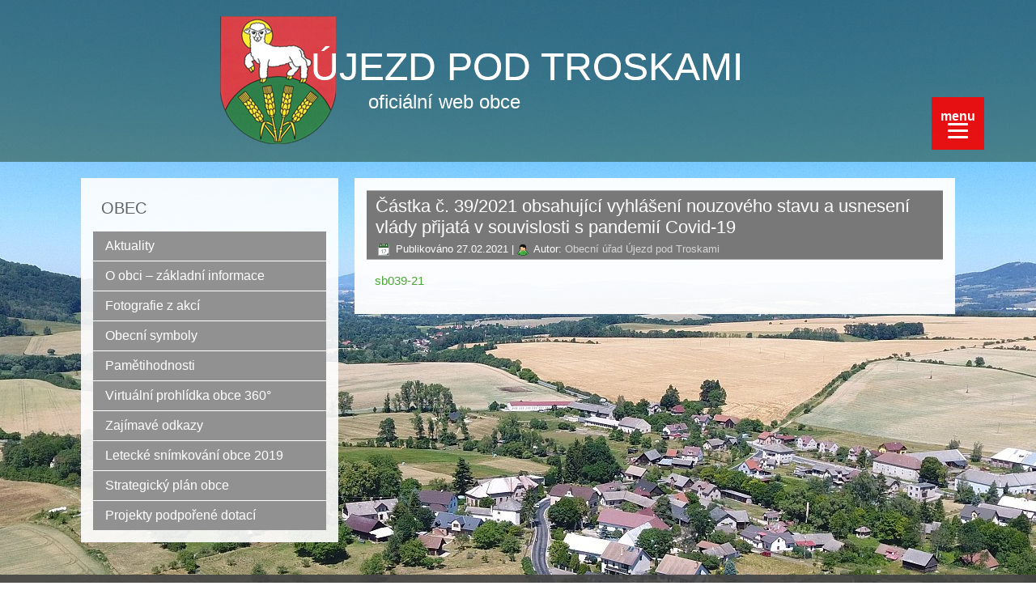

--- FILE ---
content_type: text/html; charset=UTF-8
request_url: https://ujezdpodtroskami.cz/2021/02/castka-c-39-2021-obsahujici-vyhlaseni-nouzoveho-stavu-a-usneseni-vlady-prijata-v-souvislosti-s-pandemii-covid-19/
body_size: 11003
content:
<!DOCTYPE html>
<html lang="cs-CZ">
<head>
<meta charset="UTF-8" />
<!-- Created by Artisteer v4.3.0.60745 -->
<meta name="viewport" content="initial-scale = 1.0, maximum-scale = 1.0, user-scalable = no, width = device-width" />
<!--[if lt IE 9]><script src="/html5.js"></script><![endif]-->

<link rel="stylesheet" href="https://ujezdpodtroskami.cz/wp-content/themes/np_ujezdpodtroskami52/style.css" media="screen" />
<link rel="pingback" href="https://ujezdpodtroskami.cz/xmlrpc.php" />
<title>Částka č.&nbsp;39/2021 obsahující vyhlášení nouzového stavu a&nbsp;usnesení vlády přijatá v&nbsp;souvislosti s&nbsp;pandemií Covid-19 &#8211; ÚJEZD POD TROSKAMI</title>
<link rel='dns-prefetch' href='//netdna.bootstrapcdn.com' />
<link rel='dns-prefetch' href='//use.fontawesome.com' />
<link rel='dns-prefetch' href='//s.w.org' />
<link rel="alternate" type="application/rss+xml" title="ÚJEZD POD TROSKAMI &raquo; RSS zdroj" href="https://ujezdpodtroskami.cz/feed/" />
<link rel="alternate" type="application/rss+xml" title="ÚJEZD POD TROSKAMI &raquo; RSS komentářů" href="https://ujezdpodtroskami.cz/comments/feed/" />
		<script type="text/javascript">
			window._wpemojiSettings = {"baseUrl":"https:\/\/s.w.org\/images\/core\/emoji\/12.0.0-1\/72x72\/","ext":".png","svgUrl":"https:\/\/s.w.org\/images\/core\/emoji\/12.0.0-1\/svg\/","svgExt":".svg","source":{"concatemoji":"https:\/\/ujezdpodtroskami.cz\/wp-includes\/js\/wp-emoji-release.min.js?ver=5.2.21"}};
			!function(e,a,t){var n,r,o,i=a.createElement("canvas"),p=i.getContext&&i.getContext("2d");function s(e,t){var a=String.fromCharCode;p.clearRect(0,0,i.width,i.height),p.fillText(a.apply(this,e),0,0);e=i.toDataURL();return p.clearRect(0,0,i.width,i.height),p.fillText(a.apply(this,t),0,0),e===i.toDataURL()}function c(e){var t=a.createElement("script");t.src=e,t.defer=t.type="text/javascript",a.getElementsByTagName("head")[0].appendChild(t)}for(o=Array("flag","emoji"),t.supports={everything:!0,everythingExceptFlag:!0},r=0;r<o.length;r++)t.supports[o[r]]=function(e){if(!p||!p.fillText)return!1;switch(p.textBaseline="top",p.font="600 32px Arial",e){case"flag":return s([55356,56826,55356,56819],[55356,56826,8203,55356,56819])?!1:!s([55356,57332,56128,56423,56128,56418,56128,56421,56128,56430,56128,56423,56128,56447],[55356,57332,8203,56128,56423,8203,56128,56418,8203,56128,56421,8203,56128,56430,8203,56128,56423,8203,56128,56447]);case"emoji":return!s([55357,56424,55356,57342,8205,55358,56605,8205,55357,56424,55356,57340],[55357,56424,55356,57342,8203,55358,56605,8203,55357,56424,55356,57340])}return!1}(o[r]),t.supports.everything=t.supports.everything&&t.supports[o[r]],"flag"!==o[r]&&(t.supports.everythingExceptFlag=t.supports.everythingExceptFlag&&t.supports[o[r]]);t.supports.everythingExceptFlag=t.supports.everythingExceptFlag&&!t.supports.flag,t.DOMReady=!1,t.readyCallback=function(){t.DOMReady=!0},t.supports.everything||(n=function(){t.readyCallback()},a.addEventListener?(a.addEventListener("DOMContentLoaded",n,!1),e.addEventListener("load",n,!1)):(e.attachEvent("onload",n),a.attachEvent("onreadystatechange",function(){"complete"===a.readyState&&t.readyCallback()})),(n=t.source||{}).concatemoji?c(n.concatemoji):n.wpemoji&&n.twemoji&&(c(n.twemoji),c(n.wpemoji)))}(window,document,window._wpemojiSettings);
		</script>
		<style type="text/css">
img.wp-smiley,
img.emoji {
	display: inline !important;
	border: none !important;
	box-shadow: none !important;
	height: 1em !important;
	width: 1em !important;
	margin: 0 .07em !important;
	vertical-align: -0.1em !important;
	background: none !important;
	padding: 0 !important;
}
</style>
	<link rel='stylesheet' id='wp-block-library-css'  href='https://ujezdpodtroskami.cz/wp-includes/css/dist/block-library/style.min.css?ver=5.2.21' type='text/css' media='all' />
<link rel='stylesheet' id='cpsh-shortcodes-css'  href='https://ujezdpodtroskami.cz/wp-content/plugins/column-shortcodes//assets/css/shortcodes.css?ver=1.0' type='text/css' media='all' />
<link rel='stylesheet' id='contact-form-7-css'  href='https://ujezdpodtroskami.cz/wp-content/plugins/contact-form-7/includes/css/styles.css?ver=5.1.4' type='text/css' media='all' />
<link rel='stylesheet' id='responsive-lightbox-prettyphoto-css'  href='https://ujezdpodtroskami.cz/wp-content/plugins/responsive-lightbox/assets/prettyphoto/css/prettyPhoto.min.css?ver=2.1.0' type='text/css' media='all' />
<link rel='stylesheet' id='font-awesome-css'  href='//netdna.bootstrapcdn.com/font-awesome/4.1.0/css/font-awesome.css' type='text/css' media='screen' />
<link rel='stylesheet' id='responsive-menu-pro-font-awesome-css'  href='https://use.fontawesome.com/releases/v5.2.0/css/all.css' type='text/css' media='all' />
<!--[if lte IE 7]>
<link rel='stylesheet' id='style.ie7.css-css'  href='https://ujezdpodtroskami.cz/wp-content/themes/np_ujezdpodtroskami52/style.ie7.css?ver=5.2.21' type='text/css' media='screen' />
<![endif]-->
<link rel='stylesheet' id='style.responsive.css-css'  href='https://ujezdpodtroskami.cz/wp-content/themes/np_ujezdpodtroskami52/style.responsive.css?ver=5.2.21' type='text/css' media='all' />
<link rel='stylesheet' id='background-manager-pub-css'  href='https://ujezdpodtroskami.cz/wp-content/plugins/background-manager/resources/css/pub.css?ver=1.2.5.2' type='text/css' media='all' />
<script type="text/javascript">/* <![CDATA[ */window.background_manager_ajax={"url":"https:\/\/ujezdpodtroskami.cz\/wp-admin\/admin-ajax.php","action":"background-manager"};/* ]]> */</script>
<script type='text/javascript' src='https://ujezdpodtroskami.cz/wp-content/themes/np_ujezdpodtroskami52/jquery.js?ver=5.2.21'></script>
<script type='text/javascript' src='https://ujezdpodtroskami.cz/wp-content/plugins/responsive-lightbox/assets/prettyphoto/js/jquery.prettyPhoto.min.js?ver=2.1.0'></script>
<script type='text/javascript' src='https://ujezdpodtroskami.cz/wp-content/plugins/responsive-lightbox/assets/infinitescroll/infinite-scroll.pkgd.min.js?ver=5.2.21'></script>
<script type='text/javascript'>
/* <![CDATA[ */
var rlArgs = {"script":"prettyphoto","selector":"lightbox","customEvents":"","activeGalleries":"1","animationSpeed":"normal","slideshow":"0","slideshowDelay":"5000","slideshowAutoplay":"0","opacity":"0.75","showTitle":"1","allowResize":"1","allowExpand":"1","width":"1080","height":"720","separator":"\/","theme":"pp_default","horizontalPadding":"20","hideFlash":"0","wmode":"opaque","videoAutoplay":"0","modal":"0","deeplinking":"0","overlayGallery":"0","keyboardShortcuts":"1","social":"0","woocommerce_gallery":"0","ajaxurl":"https:\/\/ujezdpodtroskami.cz\/wp-admin\/admin-ajax.php","nonce":"d4fe05c0f8"};
/* ]]> */
</script>
<script type='text/javascript' src='https://ujezdpodtroskami.cz/wp-content/plugins/responsive-lightbox/js/front.js?ver=2.1.0'></script>
<script type='text/javascript' src='https://ujezdpodtroskami.cz/wp-content/plugins/responsive-menu-pro/public/js/noscroll.js'></script>
<script type='text/javascript' src='https://ujezdpodtroskami.cz/wp-content/themes/np_ujezdpodtroskami52/jquery-migrate-1.1.1.js?ver=5.2.21'></script>
<script type='text/javascript' src='https://ujezdpodtroskami.cz/wp-content/themes/np_ujezdpodtroskami52/script.js?ver=5.2.21'></script>
<script type='text/javascript' src='https://ujezdpodtroskami.cz/wp-content/themes/np_ujezdpodtroskami52/script.responsive.js?ver=5.2.21'></script>
<script type='text/javascript'>
/* <![CDATA[ */
var myatu_bgm = {"current_background":{"id":9216,"url":"https:\/\/ujezdpodtroskami.cz\/wp-content\/uploads\/2019\/07\/p01.jpg","alt":"","desc":"","caption":"DCIM100MEDIADJI_0074.JPG","link":"","thumb":"https:\/\/ujezdpodtroskami.cz\/wp-content\/uploads\/2019\/07\/p01-150x150.jpg","bg_link":"","transition":"crossfade","transition_speed":0},"change_freq":"0","active_gallery":"9215","is_fullsize":"false","is_preview":"false","initial_ease_in":"true","info_tab_thumb":"true","bg_click_new_window":"false","bg_track_clicks":"false","bg_track_clicks_category":"Background Manager","display_on_mobile":"true"};
/* ]]> */
</script>
<script type='text/javascript' src='https://ujezdpodtroskami.cz/wp-content/plugins/background-manager/resources/js/functions.js?ver=1.2.5.2'></script>
<script type='text/javascript' src='https://ujezdpodtroskami.cz/wp-content/plugins/background-manager/resources/js/flux.js?ver=1.2.5.2'></script>
<script type='text/javascript' src='https://ujezdpodtroskami.cz/wp-content/plugins/background-manager/resources/js/pub.js?ver=1.2.5.2'></script>
<link rel='https://api.w.org/' href='https://ujezdpodtroskami.cz/wp-json/' />
<link rel="EditURI" type="application/rsd+xml" title="RSD" href="https://ujezdpodtroskami.cz/xmlrpc.php?rsd" />
<link rel="wlwmanifest" type="application/wlwmanifest+xml" href="https://ujezdpodtroskami.cz/wp-includes/wlwmanifest.xml" /> 
<link rel='prev' title='Nosné kuřice 13.3.2021' href='https://ujezdpodtroskami.cz/2021/02/nosne-kurice-13-3-2021/' />
<link rel='next' title='Čestné prohlášení &#8211; vzor' href='https://ujezdpodtroskami.cz/2021/02/cestne-prohlaseni-vzor/' />
<link rel="canonical" href="https://ujezdpodtroskami.cz/2021/02/castka-c-39-2021-obsahujici-vyhlaseni-nouzoveho-stavu-a-usneseni-vlady-prijata-v-souvislosti-s-pandemii-covid-19/" />
<link rel='shortlink' href='https://ujezdpodtroskami.cz/?p=11148' />
<link rel="alternate" type="application/json+oembed" href="https://ujezdpodtroskami.cz/wp-json/oembed/1.0/embed?url=https%3A%2F%2Fujezdpodtroskami.cz%2F2021%2F02%2Fcastka-c-39-2021-obsahujici-vyhlaseni-nouzoveho-stavu-a-usneseni-vlady-prijata-v-souvislosti-s-pandemii-covid-19%2F" />
<link rel="alternate" type="text/xml+oembed" href="https://ujezdpodtroskami.cz/wp-json/oembed/1.0/embed?url=https%3A%2F%2Fujezdpodtroskami.cz%2F2021%2F02%2Fcastka-c-39-2021-obsahujici-vyhlaseni-nouzoveho-stavu-a-usneseni-vlady-prijata-v-souvislosti-s-pandemii-covid-19%2F&#038;format=xml" />
		<meta name="abstract" content="oficiální web obce">
		<meta name="author" content="admin">
		<meta name="classification" content="Aktuality">
		<meta name="copyright" content="Copyright ÚJEZD POD TROSKAMI - All rights Reserved.">
		<meta name="distribution" content="Global">
		<meta name="language" content="cs-CZ">
		<meta name="publisher" content="ÚJEZD POD TROSKAMI">
		<meta name="rating" content="General">
		<meta name="resource-type" content="Document">
		<meta name="revisit-after" content="3">
		<meta name="subject" content="Aktuality">
		<meta name="template" content="np_ujezdpodtroskami45">
		<meta name="robots" content="index,follow">
		<meta name="example" content="custom: 2021-02-27">
<link rel="icon" type="image/png" sizes="16x16" href="/wp-content/uploads/2019/08/favicon-16x16.png" />
<link rel="icon" type="image/png" sizes="32x32" href="/wp-content/uploads/2019/08/favicon-32x32.png" />
<link rel="icon" type="image/png" sizes="96x96" href="/wp-content/uploads/2019/08/favicon-96x96.png" />
<link rel="apple-touch-icon" type="image/png" sizes="57x57" href="/wp-content/uploads/2019/08/apple-touch-icon-57x57.png" />
<link rel="apple-touch-icon" type="image/png" sizes="60x60" href="/wp-content/uploads/2019/08/apple-touch-icon-60x60.png" />
<link rel="apple-touch-icon" type="image/png" sizes="72x72" href="/wp-content/uploads/2019/08/apple-touch-icon-72x72.png" />
<link rel="apple-touch-icon" type="image/png" sizes="76x76" href="/wp-content/uploads/2019/08/apple-touch-icon-76x76.png" />
<link rel="apple-touch-icon" type="image/png" sizes="114x114" href="/wp-content/uploads/2019/08/apple-touch-icon-114x114.png" />
<link rel="apple-touch-icon" type="image/png" sizes="120x120" href="/wp-content/uploads/2019/08/apple-touch-icon-120x120.png" />
<link rel="apple-touch-icon" type="image/png" sizes="144x144" href="/wp-content/uploads/2019/08/apple-touch-icon-144x144.png" />
<link rel="apple-touch-icon" type="image/png" sizes="152x152" href="/wp-content/uploads/2019/08/apple-touch-icon-152x152.png" />
<link rel="apple-touch-icon" type="image/png" sizes="180x180" href="/wp-content/uploads/2019/08/apple-touch-icon-180x180.png" />
<meta name="theme-color" content="">
<link rel="icon" type="image/png" sizes="192x192" href="/wp-content/uploads/2019/08/android-chrome-192x192.png" />
<link rel="manifest" href="/wp-content/uploads/2019/08/manifest.json" />
<meta name="msapplication-TileColor" content="#da532c">
<meta name="msapplication-TileImage" content="/wp-content/uploads/2019/08/mstile-144x144.png">
<meta name="msapplication-config" content="/wp-content/uploads/2019/08/browserconfig.xml">

<style>
.scroll-back-to-top-wrapper {
    position: fixed;
	opacity: 0;
	visibility: hidden;
	overflow: hidden;
	text-align: center;
	z-index: 99999999;
    background-color: #777777;
	color: #eeeeee;
	width: 55px;
	height: 53px;
	line-height: 53px;
	right: 30px;
	bottom: 30px;
	padding-top: 2px;
	border-top-left-radius: 0px;
	border-top-right-radius: 0px;
	border-bottom-right-radius: 0px;
	border-bottom-left-radius: 0px;
	-webkit-transition: all 0.5s ease-in-out;
	-moz-transition: all 0.5s ease-in-out;
	-ms-transition: all 0.5s ease-in-out;
	-o-transition: all 0.5s ease-in-out;
	transition: all 0.5s ease-in-out;
}
.scroll-back-to-top-wrapper:hover {
	background-color: #888888;
  color: #eeeeee;
}
.scroll-back-to-top-wrapper.show {
    visibility:visible;
    cursor:pointer;
	opacity: 1.0;
}
.scroll-back-to-top-wrapper i.fa {
	line-height: inherit;
}
.scroll-back-to-top-wrapper .fa-lg {
	vertical-align: 0;
}
</style><!-- Analytics by WP-Statistics v12.6.7 - https://wp-statistics.com/ -->



<style type="text/css" media="screen">body.myatu_bgm_body { background-image: url('https://ujezdpodtroskami.cz/wp-content/uploads/2019/07/p01.jpg') !important;background-position: top center !important;background-repeat: no-repeat !important;background-attachment: fixed !important;background-color: transparent !important; } </style>
<style>button#responsive-menu-pro-button,
#responsive-menu-pro-container {
    display: none;
    -webkit-text-size-adjust: 100%;
}

#responsive-menu-pro-container {
    z-index: 99998;
}

@media screen and (max-width: 80000px) {

    #responsive-menu-pro-container {
        display: block;
        position: fixed;
        top: 0;
        bottom: 0;
                padding-bottom: 5px;
        margin-bottom: -5px;
        outline: 1px solid transparent;
        overflow-y: auto;
        overflow-x: hidden;
    }

    #responsive-menu-pro-container .responsive-menu-pro-search-box {
        width: 100%;
        padding: 0 2%;
        border-radius: 2px;
        height: 50px;
        -webkit-appearance: none;
    }

    #responsive-menu-pro-container.push-left,
    #responsive-menu-pro-container.slide-left {
        transform: translateX(-100%);
        -ms-transform: translateX(-100%);
        -webkit-transform: translateX(-100%);
        -moz-transform: translateX(-100%);
    }

    .responsive-menu-pro-open #responsive-menu-pro-container.push-left,
    .responsive-menu-pro-open #responsive-menu-pro-container.slide-left {
        transform: translateX(0);
        -ms-transform: translateX(0);
        -webkit-transform: translateX(0);
        -moz-transform: translateX(0);
    }

    #responsive-menu-pro-container.push-top,
    #responsive-menu-pro-container.slide-top {
        transform: translateY(-100%);
        -ms-transform: translateY(-100%);
        -webkit-transform: translateY(-100%);
        -moz-transform: translateY(-100%);
    }

    .responsive-menu-pro-open #responsive-menu-pro-container.push-top,
    .responsive-menu-pro-open #responsive-menu-pro-container.slide-top {
        transform: translateY(0);
        -ms-transform: translateY(0);
        -webkit-transform: translateY(0);
        -moz-transform: translateY(0);
    }

    #responsive-menu-pro-container.push-right,
    #responsive-menu-pro-container.slide-right {
        transform: translateX(100%);
        -ms-transform: translateX(100%);
        -webkit-transform: translateX(100%);
        -moz-transform: translateX(100%);
    }

    .responsive-menu-pro-open #responsive-menu-pro-container.push-right,
    .responsive-menu-pro-open #responsive-menu-pro-container.slide-right {
        transform: translateX(0);
        -ms-transform: translateX(0);
        -webkit-transform: translateX(0);
        -moz-transform: translateX(0);
    }

    #responsive-menu-pro-container.push-bottom,
    #responsive-menu-pro-container.slide-bottom {
        transform: translateY(100%);
        -ms-transform: translateY(100%);
        -webkit-transform: translateY(100%);
        -moz-transform: translateY(100%);
    }

    .responsive-menu-pro-open #responsive-menu-pro-container.push-bottom,
    .responsive-menu-pro-open #responsive-menu-pro-container.slide-bottom {
        transform: translateY(0);
        -ms-transform: translateY(0);
        -webkit-transform: translateY(0);
        -moz-transform: translateY(0);
    }

    #responsive-menu-pro-container,
    #responsive-menu-pro-container:before,
    #responsive-menu-pro-container:after,
    #responsive-menu-pro-container *,
    #responsive-menu-pro-container *:before,
    #responsive-menu-pro-container *:after {
        box-sizing: border-box;
        margin: 0;
        padding: 0;
    }

    #responsive-menu-pro-container #responsive-menu-pro-search-box,
    #responsive-menu-pro-container #responsive-menu-pro-additional-content,
    #responsive-menu-pro-container #responsive-menu-pro-title {
        padding: 25px 5%;
    }

    #responsive-menu-pro-container #responsive-menu-pro,
    #responsive-menu-pro-container #responsive-menu-pro ul {
        width: 100%;
   }

    #responsive-menu-pro-container #responsive-menu-pro ul.responsive-menu-pro-submenu {
        display: none;
    }

    #responsive-menu-pro-container #responsive-menu-pro ul.responsive-menu-pro-submenu.responsive-menu-pro-submenu-open {
     display: block;
    }

            #responsive-menu-pro-container #responsive-menu-pro ul.responsive-menu-pro-submenu-depth-1 a.responsive-menu-pro-item-link {
            padding-left: 10%;
        }

        #responsive-menu-pro-container #responsive-menu-pro ul.responsive-menu-pro-submenu-depth-2 a.responsive-menu-pro-item-link {
            padding-left: 15%;
        }

        #responsive-menu-pro-container #responsive-menu-pro ul.responsive-menu-pro-submenu-depth-3 a.responsive-menu-pro-item-link {
            padding-left: 20%;
        }

        #responsive-menu-pro-container #responsive-menu-pro ul.responsive-menu-pro-submenu-depth-4 a.responsive-menu-pro-item-link {
            padding-left: 25%;
        }

        #responsive-menu-pro-container #responsive-menu-pro ul.responsive-menu-pro-submenu-depth-5 a.responsive-menu-pro-item-link {
            padding-left: 30%;
        }
    
    #responsive-menu-pro-container li.responsive-menu-pro-item {
        width: 100%;
        list-style: none;
    }

    #responsive-menu-pro-container li.responsive-menu-pro-item a {
        width: 100%;
        display: block;
        text-decoration: none;
        padding: 0 5%;
        position: relative;
    }

    #responsive-menu-pro-container li.responsive-menu-pro-item a .glyphicon,
    #responsive-menu-pro-container li.responsive-menu-pro-item a .fab,
    #responsive-menu-pro-container li.responsive-menu-pro-item a .fas {
        margin-right: 15px;
    }

    #responsive-menu-pro-container li.responsive-menu-pro-item a .responsive-menu-pro-subarrow {
        position: absolute;
        top: 0;
        bottom: 0;
        text-align: center;
        overflow: hidden;
    }

    #responsive-menu-pro-container li.responsive-menu-pro-item a .responsive-menu-pro-subarrow .glyphicon,
    #responsive-menu-pro-container li.responsive-menu-pro-item a .responsive-menu-pro-subarrow .fab,
    #responsive-menu-pro-container li.responsive-menu-pro-item a .responsive-menu-pro-subarrow .fas {
        margin-right: 0;
    }

    button#responsive-menu-pro-button .responsive-menu-pro-button-icon-inactive {
        display: none;
    }

    button#responsive-menu-pro-button {
        z-index: 99999;
        display: none;
        overflow: hidden;
        outline: none;
    }

    button#responsive-menu-pro-button img {
        max-width: 100%;
    }

    .responsive-menu-pro-label {
        display: inline-block;
        font-weight: 600;
        margin: 0 5px;
        vertical-align: middle;
    }

    .responsive-menu-pro-accessible {
        display: inline-block;
    }

    .responsive-menu-pro-accessible .responsive-menu-pro-box {
        display: inline-block;
        vertical-align: middle;
    }

    .responsive-menu-pro-label.responsive-menu-pro-label-top,
    .responsive-menu-pro-label.responsive-menu-pro-label-bottom {
        display: block;
        margin: 0 auto;
    }

    button#responsive-menu-pro-button {
        padding: 0 0;
        display: inline-block;
        cursor: pointer;
        transition-property: opacity, filter;
        transition-duration: 0.15s;
        transition-timing-function: linear;
        font: inherit;
        color: inherit;
        text-transform: none;
        background-color: transparent;
        border: 0;
        margin: 0;
    }

    .responsive-menu-pro-box {
        width: 25px;
        height: 19px;
        display: inline-block;
        position: relative;
    }

    .responsive-menu-pro-inner {
        display: block;
        top: 50%;
        margin-top: -1.5px;
    }

    .responsive-menu-pro-inner,
    .responsive-menu-pro-inner::before,
    .responsive-menu-pro-inner::after {
        width: 25px;
        height: 3px;
        background-color: #ffffff;
        border-radius: 4px;
        position: absolute;
        transition-property: transform;
        transition-duration: 0.15s;
        transition-timing-function: ease;
    }

    .responsive-menu-pro-open .responsive-menu-pro-inner,
    .responsive-menu-pro-open .responsive-menu-pro-inner::before,
    .responsive-menu-pro-open .responsive-menu-pro-inner::after {
        background-color: #ffffff;
    }

    button#responsive-menu-pro-button:hover .responsive-menu-pro-inner,
    button#responsive-menu-pro-button:hover .responsive-menu-pro-inner::before,
    button#responsive-menu-pro-button:hover .responsive-menu-pro-inner::after,
    button#responsive-menu-pro-button:hover .responsive-menu-pro-open .responsive-menu-pro-inner,
    button#responsive-menu-pro-button:hover .responsive-menu-pro-open .responsive-menu-pro-inner::before,
    button#responsive-menu-pro-button:hover .responsive-menu-pro-open .responsive-menu-pro-inner::after,
    button#responsive-menu-pro-button:focus .responsive-menu-pro-inner,
    button#responsive-menu-pro-button:focus .responsive-menu-pro-inner::before,
    button#responsive-menu-pro-button:focus .responsive-menu-pro-inner::after,
    button#responsive-menu-pro-button:focus .responsive-menu-pro-open .responsive-menu-pro-inner,
    button#responsive-menu-pro-button:focus .responsive-menu-pro-open .responsive-menu-pro-inner::before,
    button#responsive-menu-pro-button:focus .responsive-menu-pro-open .responsive-menu-pro-inner::after {
        background-color: #ffffff;
    }

    .responsive-menu-pro-inner::before,
    .responsive-menu-pro-inner::after {
        content: "";
        display: block;
    }

    .responsive-menu-pro-inner::before {
        top: -8px;
    }

    .responsive-menu-pro-inner::after {
        bottom: -8px;
    }

            .responsive-menu-pro-collapse .responsive-menu-pro-inner {
    top: auto;
    bottom: 0;
    transition-duration: 0.15s;
    transition-delay: 0.15s;
    transition-timing-function: cubic-bezier(0.55, 0.055, 0.675, 0.19);
}

.responsive-menu-pro-collapse .responsive-menu-pro-inner::after {
    top: -16px;
    transition: top 0.3s 0.3s cubic-bezier(0.33333, 0.66667, 0.66667, 1),
                opacity 0.1s linear;
}

.responsive-menu-pro-collapse .responsive-menu-pro-inner::before {
    transition: top 0.12s 0.3s cubic-bezier(0.33333, 0.66667, 0.66667, 1),
                transform 0.15s cubic-bezier(0.55, 0.055, 0.675, 0.19);
}

.responsive-menu-pro-collapse.is-active .responsive-menu-pro-inner {
    transform: translate3d(0, -8px, 0) rotate(-45deg);
    transition-delay: 0.32s;
    transition-timing-function: cubic-bezier(0.215, 0.61, 0.355, 1);
}
.responsive-menu-pro-collapse.is-active .responsive-menu-pro-inner::after {
    top: 0;
    opacity: 0;
    transition: top 0.3s cubic-bezier(0.33333, 0, 0.66667, 0.33333),
                opacity 0.1s 0.27s linear;
}

.responsive-menu-pro-collapse.is-active .responsive-menu-pro-inner::before {
    top: 0;
    transform: rotate(-90deg);
    transition: top 0.12s 0.18s cubic-bezier(0.33333, 0, 0.66667, 0.33333),
                transform 0.15s 0.42s cubic-bezier(0.215, 0.61, 0.355, 1);
}    
    button#responsive-menu-pro-button {
        width: 65px;
        height: 65px;
        position: fixed;
        top: 120px;
        right: 5%;
        display: inline-block;
        transition: transform 0.3s, background-color 0.5s;
                   background: rgba(255, 0, 0, 0.87);
            }

            .responsive-menu-pro-open button#responsive-menu-pro-button:hover,
        .responsive-menu-pro-open button#responsive-menu-pro-button:focus,
        button#responsive-menu-pro-button:hover,
        button#responsive-menu-pro-button:focus {
            background: rgba(15, 184, 9, 0.8);
         }
    

            .responsive-menu-pro-open button#responsive-menu-pro-button {
            background: rgba(255, 0, 0, 0.87);
         }
    
    button#responsive-menu-pro-button .responsive-menu-pro-box {
        color: #ffffff;
    }

    .responsive-menu-pro-open button#responsive-menu-pro-button .responsive-menu-pro-box {
        color: #ffffff;
    }

    .responsive-menu-pro-label {
        color: #ffffff;
        font-size: 16px;
        line-height: 14px;
                    font-family: 'Arial';
            }

    .responsive-menu-pro-label .responsive-menu-pro-button-text-open {
        display: none;
    }

    
            html.responsive-menu-pro-open {
            cursor: pointer;
        }

        html.responsive-menu-pro-open #responsive-menu-pro-container {
            cursor: initial;
        }
    
    .responsive-menu-pro-fade-top #responsive-menu-pro-container,
    .responsive-menu-pro-fade-left #responsive-menu-pro-container,
    .responsive-menu-pro-fade-right #responsive-menu-pro-container,
    .responsive-menu-pro-fade-bottom #responsive-menu-pro-container {
        display: none;
    }

    
        #responsive-menu-pro-mask {
            position: fixed;
            z-index: 99997;
            top: 0;
            left: 0;
            overflow: hidden;
            width: 0;
            height: 0;
            background-color: rgba(0, 0, 0, 0);
            transition: background-color 0.3s, width 0s 0.3s,  height 0s0.3s;
        }

        .responsive-menu-pro-open #responsive-menu-pro-mask {
            width: 100%;
            height: 100%;
            background-color: rgba(0, 0, 0, 0.7);
            transition: background-color 0.3s;
        }

    
    
    #responsive-menu-pro-container {
        width: 75%;
        right: 0;
                    background: rgba(255, 255, 255, 0.9);
                        transition: transform 0.3s;
        text-align: left;
                            max-width: 400px;
                            min-width: 200px;
                            font-family: 'Arial';
            }

    #responsive-menu-pro-container #responsive-menu-pro-wrapper {
        background: rgba(255, 255, 255, 0);
    }

    #responsive-menu-pro-container #responsive-menu-pro-additional-content {
        color: rgba(87, 47, 47, 1);
    }

    #responsive-menu-pro-container .responsive-menu-pro-search-box {
        background: #ffffff;
        border: 2px solid #dadada;
        color: #333333;
    }

    #responsive-menu-pro-container .responsive-menu-pro-search-box:-ms-input-placeholder {
        color: #c7c7cd;
    }

    #responsive-menu-pro-container .responsive-menu-pro-search-box::-webkit-input-placeholder {
        color: #c7c7cd;
    }

    #responsive-menu-pro-container .responsive-menu-pro-search-box:-moz-placeholder {
        color: #c7c7cd;
        opacity: 1;
    }

    #responsive-menu-pro-container .responsive-menu-pro-search-box::-moz-placeholder {
        color: #c7c7cd;
        opacity: 1;
    }

    #responsive-menu-pro-container .responsive-menu-pro-item-link,
    #responsive-menu-pro-container #responsive-menu-pro-title,
    #responsive-menu-pro-container .responsive-menu-pro-subarrow {
        transition: background-color 0.5s,
                    border-color 0.5s,
                    color 0.5s;
    }

    #responsive-menu-pro-container #responsive-menu-pro-title {
        background-color: rgba(107, 107, 107, 0);
        color: rgba(255, 255, 255, 0);
        font-size: 20px;
        text-align: right;
    }

    #responsive-menu-pro-container #responsive-menu-pro-title a {
        color: rgba(255, 255, 255, 0);
        font-size: 20px;
        text-decoration: none;
    }

    #responsive-menu-pro-container #responsive-menu-pro-title a:hover {
        color: rgba(255, 255, 255, 0);
    }

    #responsive-menu-pro-container #responsive-menu-pro-title:hover {
        background-color: rgba(252, 252, 252, 0);
        color: rgba(255, 255, 255, 0);
    }

    #responsive-menu-pro-container #responsive-menu-pro-title:hover a {
        color: rgba(255, 255, 255, 0);
    }

    #responsive-menu-pro-container #responsive-menu-pro-title #responsive-menu-pro-title-image {
        display: inline-block;
        vertical-align: middle;
        max-width: 100%;
        margin-bottom: 15px;
    }

    #responsive-menu-pro-container #responsive-menu-pro-title #responsive-menu-pro-title-image img {
                        max-width: 100%;
    }

    
    #responsive-menu-pro-container #responsive-menu-pro > li.responsive-menu-pro-item:first-child > a {
        border-top: 0px solid #212121;
    }

    #responsive-menu-pro-container #responsive-menu-pro li.responsive-menu-pro-item .responsive-menu-pro-item-link {
        font-size: 20px;
    }

    #responsive-menu-pro-container #responsive-menu-pro li.responsive-menu-pro-item a {
        line-height: 40px;
        border-bottom: 0px solid #212121;
        color: rgba(97, 97, 97, 1);
        background-color: rgba(255, 255, 255, 0);
                    height: 40px;
            }

    #responsive-menu-pro-container #responsive-menu-pro li.responsive-menu-pro-item a:hover {
        color: rgba(44, 158, 53, 1);
        background-color: rgba(207, 203, 203, 0.89);
        border-color: #212121;
    }

    #responsive-menu-pro-container #responsive-menu-pro li.responsive-menu-pro-item a:hover .responsive-menu-pro-subarrow {
        color: #ffffff;
        border-color: #3f3f3f;
        background-color: rgba(48, 150, 48, 1);
    }

    #responsive-menu-pro-container #responsive-menu-pro li.responsive-menu-pro-item a:hover .responsive-menu-pro-subarrow.responsive-menu-pro-subarrow-active {
        color: #ffffff;
        border-color: #3f3f3f;
        background-color: rgba(189, 42, 42, 1);
    }

    #responsive-menu-pro-container #responsive-menu-pro li.responsive-menu-pro-item a .responsive-menu-pro-subarrow {
        right: 0;
        height: 39px;
        line-height: 39px;
        width: 40px;
        color: #ffffff;
        border-left: 0px solid #212121;
        background-color: rgba(217, 24, 24, 1);
    }

    #responsive-menu-pro-container #responsive-menu-pro li.responsive-menu-pro-item a .responsive-menu-pro-subarrow.responsive-menu-pro-subarrow-active {
        color: #ffffff;
        border-color: #212121;
        background-color: rgba(217, 24, 24, 1);
    }

    #responsive-menu-pro-container #responsive-menu-pro li.responsive-menu-pro-item a .responsive-menu-pro-subarrow.responsive-menu-pro-subarrow-active:hover {
        color: #ffffff;
        border-color: #3f3f3f;
        background-color: rgba(189, 42, 42, 1);
    }

    #responsive-menu-pro-container #responsive-menu-pro li.responsive-menu-pro-item a .responsive-menu-pro-subarrow:hover {
        color: #ffffff;
        border-color: #3f3f3f;
        background-color: rgba(48, 150, 48, 1);
    }

    #responsive-menu-pro-container #responsive-menu-pro li.responsive-menu-pro-item.responsive-menu-pro-current-item > .responsive-menu-pro-item-link {
        background-color: rgba(255, 255, 255, 0);
        color: rgba(240, 36, 36, 1);
        border-color: #212121;
    }

    #responsive-menu-pro-container #responsive-menu-pro li.responsive-menu-pro-item.responsive-menu-pro-current-item > .responsive-menu-pro-item-link:hover {
        background-color: rgba(255, 255, 255, 0);
        color: rgba(240, 36, 36, 1);
        border-color: #3f3f3f;
    }

            #responsive-menu-pro-container #responsive-menu-pro ul.responsive-menu-pro-submenu li.responsive-menu-pro-item .responsive-menu-pro-item-link {
                        font-size: 18px;
        }

        #responsive-menu-pro-container #responsive-menu-pro ul.responsive-menu-pro-submenu li.responsive-menu-pro-item a {
                            height: 40px;
                        line-height: 40px;
            border-bottom: 0px solid #212121;
            color: rgba(255, 255, 255, 1);
            background-color: rgba(65, 171, 65, 0.9);
        }

        #responsive-menu-pro-container #responsive-menu-pro ul.responsive-menu-pro-submenu li.responsive-menu-pro-item a:hover {
            color: rgba(235, 30, 30, 1);
            background-color: rgba(219, 219, 219, 1);
            border-color: #212121;
        }

        #responsive-menu-pro-container #responsive-menu-pro ul.responsive-menu-pro-submenu li.responsive-menu-pro-item a:hover .responsive-menu-pro-subarrow {
            color: #ffffff;
            border-color: #3f3f3f;
            background-color: #3f3f3f;
        }

        #responsive-menu-pro-container #responsive-menu-pro ul.responsive-menu-pro-submenu li.responsive-menu-pro-item a:hover .responsive-menu-pro-subarrow.responsive-menu-pro-subarrow-active {
            color: #ffffff;
            border-color: #3f3f3f;
            background-color: #3f3f3f;
        }

        #responsive-menu-pro-container #responsive-menu-pro ul.responsive-menu-pro-submenu li.responsive-menu-pro-item a .responsive-menu-pro-subarrow {
            right: 0;
            height: 39px;
            line-height: 39px;
            width: 40px;
            color: #ffffff;
            border-left: 0px solid #212121;
            background-color: #212121;
        }

        #responsive-menu-pro-container #responsive-menu-pro ul.responsive-menu-pro-submenu li.responsive-menu-pro-item a .responsive-menu-pro-subarrow.responsive-menu-pro-subarrow-active {
            color: #ffffff;
            border-color: #212121;
            background-color: #212121;
        }

        #responsive-menu-pro-container #responsive-menu-pro ul.responsive-menu-pro-submenu li.responsive-menu-pro-item a .responsive-menu-pro-subarrow.responsive-menu-pro-subarrow-active:hover {
            color: #ffffff;
            border-color: #3f3f3f;
            background-color: #3f3f3f;
        }

        #responsive-menu-pro-container #responsive-menu-pro ul.responsive-menu-pro-submenu li.responsive-menu-pro-item a .responsive-menu-pro-subarrow:hover {
            color: #ffffff;
            border-color: #3f3f3f;
            background-color: #3f3f3f;
        }

        #responsive-menu-pro-container #responsive-menu-pro ul.responsive-menu-pro-submenu li.responsive-menu-pro-item.responsive-menu-pro-current-item > .responsive-menu-pro-item-link {
            background-color: rgba(33, 33, 33, 0);
            color: rgba(255, 0, 0, 1);
            border-color: #212121;
        }

        #responsive-menu-pro-container #responsive-menu-pro ul.responsive-menu-pro-submenu li.responsive-menu-pro-item.responsive-menu-pro-current-item > .responsive-menu-pro-item-link:hover {
            background-color: rgba(64, 64, 64, 0);
            color: rgba(255, 0, 0, 1);
            border-color: #3f3f3f;
        }
    
    
    
}


#responsive-menu-pro-container.responsive-menu-pro-no-transition {
    transition: none;
}

#responsive-menu-pro .responsive-menu-pro-desktop-menu-image,
#responsive-menu-pro .responsive-menu-pro-desktop-menu-text {
    display: none;
}

@media screen and (min-width: 80001px) {

    
    #responsive-menu-pro .responsive-menu-pro-desktop-menu-col-1,
    #responsive-menu-pro .responsive-menu-pro-desktop-menu-col-2,
    #responsive-menu-pro .responsive-menu-pro-desktop-menu-col-3,
    #responsive-menu-pro .responsive-menu-pro-desktop-menu-col-4,
    #responsive-menu-pro .responsive-menu-pro-desktop-menu-col-5,
    #responsive-menu-pro .responsive-menu-pro-desktop-menu-col-6,
    #responsive-menu-pro .responsive-menu-pro-desktop-menu-col-7,
    #responsive-menu-pro .responsive-menu-pro-desktop-menu-col-8,
    #responsive-menu-pro .responsive-menu-pro-desktop-menu-col-9,
    #responsive-menu-pro .responsive-menu-pro-desktop-menu-col-10,
    #responsive-menu-pro .responsive-menu-pro-desktop-menu-col-11,
    #responsive-menu-pro .responsive-menu-pro-desktop-menu-col-12 {
                min-height: 1px;
    }

    #responsive-menu-pro .responsive-menu-pro-desktop-menu-col-12 {
        width: 100%;
    }
    #responsive-menu-pro .responsive-menu-pro-desktop-menu-col-11 {
        width: 91.66666667%;
    }
    #responsive-menu-pro .responsive-menu-pro-desktop-menu-col-10 {
        width: 83.33333333%;
    }
    #responsive-menu-pro .responsive-menu-pro-desktop-menu-col-9 {
        width: 75%;
    }
    #responsive-menu-pro .responsive-menu-pro-desktop-menu-col-8 {
        width: 66.66666667%;
    }
    #responsive-menu-pro .responsive-menu-pro-desktop-menu-col-7 {
        width: 58.33333333%;
    }
    #responsive-menu-pro .responsive-menu-pro-desktop-menu-col-6 {
        width: 50%;
    }
    #responsive-menu-pro .responsive-menu-pro-desktop-menu-col-5 {
        width: 41.66666667%;
    }
    #responsive-menu-pro .responsive-menu-pro-desktop-menu-col-4 {
        width: 33.33333333%;
    }
    #responsive-menu-pro .responsive-menu-pro-desktop-menu-col-3 {
        width: 25%;
    }
    #responsive-menu-pro .responsive-menu-pro-desktop-menu-col-2 {
        width: 16.66666667%;
    }
    #responsive-menu-pro .responsive-menu-pro-desktop-menu-col-1 {
        width: 8.33333333%;
    }

    #responsive-menu-pro .responsive-menu-pro-desktop-menu-image {
        max-width: 100%;
    }

        #responsive-menu-pro-container div {
        display: none;
    }

    #responsive-menu-pro .responsive-menu-pro-desktop-menu-image,
    #responsive-menu-pro .responsive-menu-pro-desktop-menu-text,
    #responsive-menu-pro-container #responsive-menu-pro-wrapper,
    #responsive-menu-pro-container #responsive-menu-pro,
    #responsive-menu-pro-container {
        display: block;
    }

    #responsive-menu-pro {
        list-style-type: none;
        position: relative;
        margin: 0;
    }

    #responsive-menu-pro li .responsive-menu-pro-desktop-menu-text {
        white-space: normal;
    }

    #responsive-menu-pro li {
        box-sizing: border-box;
        display: inline-block;
        white-space: nowrap;
        margin: 0;
        vertical-align: top;
        text-align: left;
    }

    #responsive-menu-pro li a {
        height: 80px;
        line-height: 80px;
        color: #000000;
        background: #ffffff;
        text-decoration: none;
        transition: color 0.5s, background 0.5s;
        display: block;
        padding: 0 15px;
        font-size: 18px;
            }

    #responsive-menu-pro li a .glyphicon,
    #responsive-menu-pro li a .fab,
    #responsive-menu-pro li a .fas {
        margin-right: 5px;
    }

    #responsive-menu-pro li a:hover {
        color: #000000;
        background: #ffffff;
    }

    #responsive-menu-pro li .responsive-menu-pro-submenu {
        display: none;
        position: absolute;
        margin: 0;
        top: 80px;
        padding-left: 0;
        margin-left: 0;
    }

    #responsive-menu-pro li .responsive-menu-pro-submenu:not(.responsive-menu-pro-desktop-menu-container) li {
        display: block;
        width: 100%;
        position: relative;
    }

    #responsive-menu-pro li .responsive-menu-pro-submenu li a {
        background: #ffffff;
        color: #000000;
        font-size: 12px;
                    height: auto;
                line-height: 40px;
            }

    #responsive-menu-pro li .responsive-menu-pro-submenu li a:hover {
        color: #000000;
        background: #ffffff;
    }

    #responsive-menu-pro li .responsive-menu-pro-submenu li a .responsive-menu-pro-desktop-menu-text {
        line-height: 12px;
    }

    #responsive-menu-pro li .responsive-menu-pro-submenu li .responsive-menu-pro-submenu {
        top: 0;
        left: 100%;
    }

    #responsive-menu-pro li .responsive-menu-pro-submenu.responsive-menu-pro-desktop-menu-container {
        left: 0;
        width: 100%;
        right: 0;
    }

    #responsive-menu-pro li:hover >.responsive-menu-pro-submenu {
        display: block;
    }

        #responsive-menu-pro li .responsive-menu-pro-submenu.responsive-menu-pro-desktop-menu-container ul.responsive-menu-pro-submenu-depth-2 li:hover ul {
        display: none;
    }

        #responsive-menu-pro li .responsive-menu-pro-submenu.responsive-menu-pro-desktop-menu-container ul.responsive-menu-pro-submenu-depth-2 {
        display: block;
        position: relative;
        left: auto;
        top: auto;
    }

    #responsive-menu-pro-container {
        position: relative;
        top: 0;
                    }

                                                                            
}</style><script>jQuery(document).ready(function($) {

    var ResponsiveMenuPro = {
        trigger: '#responsive-menu-pro-button',
        animationSpeed: 300,
        breakpoint: 80000,
                        isOpen: false,
        activeClass: 'is-active',
        container: '#responsive-menu-pro-container',
        openClass: 'responsive-menu-pro-open',
        activeArrow: '▲',
        inactiveArrow: '▼',
        wrapper: '#responsive-menu-pro-wrapper',
        linkElement: '.responsive-menu-pro-item-link',
        subMenuTransitionTime: 200,
        originalHeight: '',
        openMenu: function() {
            $(this.trigger).addClass(this.activeClass);
            $('html').addClass(this.openClass);
            $('.responsive-menu-pro-button-icon-active').hide();
            $('.responsive-menu-pro-button-icon-inactive').show();

                            $(this.container).removeClass('responsive-menu-pro-no-transition');
            
            
                            this.setWrapperTranslate();
            
            
            
            
            this.isOpen = true;
        },
        closeMenu: function() {
            $(this.trigger).removeClass(this.activeClass);
            $('html').removeClass(this.openClass);
            $('.responsive-menu-pro-button-icon-inactive').hide();
            $('.responsive-menu-pro-button-icon-active').show();

            
                            this.clearWrapperTranslate();
            
            $("#responsive-menu-pro > li").removeAttr('style');

            
            this.isOpen = false;
        },
                triggerMenu: function() {
            this.isOpen ? this.closeMenu() : this.openMenu();
        },

        
        triggerSubArrow: function(subarrow) {
            var sub_menu = $(subarrow).parent().siblings('.responsive-menu-pro-submenu');
            var self = this;

            
                
                    
                
                if(sub_menu.hasClass('responsive-menu-pro-submenu-open')) {
                    sub_menu.slideUp(self.subMenuTransitionTime, 'linear',function() {
                        $(this).css('display', '');
                    }).removeClass('responsive-menu-pro-submenu-open');
                    $(subarrow).html(this.inactiveArrow);
                    $(subarrow).removeClass('responsive-menu-pro-subarrow-active');
                } else {
                    sub_menu.slideDown(self.subMenuTransitionTime, 'linear').addClass('responsive-menu-pro-submenu-open');
                    $(subarrow).html(this.activeArrow);
                    $(subarrow).addClass('responsive-menu-pro-subarrow-active');
                }

            
        },
        menuHeight: function() {
            return $(this.container).height();
        },
        menuWidth: function() {
            return $(this.container).width();
        },
        wrapperHeight: function() {
            return $(this.wrapper).height();
        },
                    setWrapperTranslate: function() {
                switch('right') {
                    case 'left':
                        translate = 'translateX(' + this.menuWidth() + 'px)'; break;
                    case 'right':
                        translate = 'translateX(-' + this.menuWidth() + 'px)'; break;
                    case 'top':
                        translate = 'translateY(' + this.wrapperHeight() + 'px)'; break;
                    case 'bottom':
                        translate = 'translateY(-' + this.menuHeight() + 'px)'; break;
                }

                
                                    $('#responsive-menu-pro-button').css({'transform':translate});
                            },
            clearWrapperTranslate: function() {
                var self = this;

                
                                    $('#responsive-menu-pro-button').css({'transform':''});
                            },
        
        
        
        init: function() {

            var self = this;

            
                
            
            
                
                
            
            
                
            
            
            $(this.trigger).on('click', function(e){
                e.stopPropagation();
                self.triggerMenu();
            });

            $(this.trigger).mouseup(function(){
                $(self.trigger).blur();
            });

            $('.responsive-menu-pro-subarrow').on('click', function(e) {
                e.preventDefault();
                e.stopPropagation();
                self.triggerSubArrow(this);
            });

            $(window).resize(function() {
                if($(window).width() >= self.breakpoint) {
                    if(self.isOpen){
                        self.closeMenu();
                    }
                    $('#responsive-menu-pro, .responsive-menu-pro-submenu').removeAttr('style');
                } else {
                                            $(self.container).addClass('responsive-menu-pro-no-transition');
                    
                                            if($('.responsive-menu-pro-open').length > 0){
                            self.setWrapperTranslate();
                        }
                                    }
            });

            
            
                            $(document).on('click', 'body', function (e) {
                    if($(window).width() < self.breakpoint) {
                        if(self.isOpen) {
                            if (
                                $(e.target).closest('#responsive-menu-pro-container').length ||
                                $(e.target).closest('#responsive-menu-pro-button').length
                            ) {
                                return;
                            }
                        }
                        self.closeMenu();
                    }
                });
            
            
            
            
        }
    };
    ResponsiveMenuPro.init();
});</script></head>
<body class="post-template-default single single-post postid-11148 single-format-standard responsive-menu-pro-slide-right myatu_bgm_body">

<div id="art-main">

<header class="art-header">

    <div class="art-shapes">
        <div class="art-object196062059"></div>

            </div>

		<div class="art-headline">
    <a href="https://ujezdpodtroskami.cz/">ÚJEZD POD TROSKAMI</a>
</div>
		<div class="art-slogan">oficiální web obce</div>





                        
                    
</header>

<nav class="art-nav">
    <div class="art-nav-inner">
     
        </div>
    </nav><div class="art-sheet clearfix">
            <div class="art-layout-wrapper">
                <div class="art-content-layout">
                    <div class="art-content-layout-row">
                        

<div class="art-layout-cell art-sidebar1"><div  id="vmenuwidget-7" class="art-vmenublock clearfix">
        <div class="art-vmenublockheader">
            <div class="t">OBEC</div>
        </div><div class="art-vmenublockcontent">
<ul class="art-vmenu">
	<li class="menu-item-9590"><a title="Aktuality" href="https://ujezdpodtroskami.cz/aktuality/">Aktuality</a>
	</li>
	<li class="menu-item-9200"><a title="O obci – základní informace" href="https://ujezdpodtroskami.cz/obec/o-obci-zakladni-informace/">O obci – základní informace</a>
	</li>
	<li class="menu-item-9967"><a title="Fotografie z&nbsp;akcí" href="https://ujezdpodtroskami.cz/obec/fotografie-z-akci/">Fotografie z&nbsp;akcí</a>
	</li>
	<li class="menu-item-2312"><a title="Obecní symboly" href="https://ujezdpodtroskami.cz/obec/obecni-symboly/">Obecní symboly</a>
	</li>
	<li class="menu-item-9199"><a title="Pamětihodnosti">Pamětihodnosti</a>
	<ul>
		<li class="menu-item-9198"><a title="Kostel svatého Jana Křtitele" href="https://ujezdpodtroskami.cz/obec/pametihodnosti/kostel-svateho-jana-krtitele/">Kostel svatého Jana Křtitele</a>
		</li>
	</ul>
	</li>
	<li class="menu-item-11054"><a title="Virtuální prohlídka obce 360°" target="_blank" href="https://ujezdpodtroskami.cz/360/">Virtuální prohlídka obce 360°</a>
	</li>
	<li class="menu-item-10360"><a title="Zajímavé odkazy" href="https://ujezdpodtroskami.cz/obec/zajimave-odkazy/">Zajímavé odkazy</a>
	</li>
	<li class="menu-item-9203"><a title="Letecké snímkování obce 2019" href="https://ujezdpodtroskami.cz/obec/letecke-snimkovani-obce-2019/">Letecké snímkování obce 2019</a>
	</li>
	<li class="menu-item-11396"><a title="Strategický plán obce" href="https://ujezdpodtroskami.cz/strategicky-plan-obce/">Strategický plán obce</a>
	</li>
	<li class="menu-item-11301"><a title="Projekty podpořené dotací" href="https://ujezdpodtroskami.cz/category/projekty-podporene-dotaci/">Projekty podpořené dotací</a>
	</li>
</ul>
</div>
</div></div>
                        <div class="art-layout-cell art-content">
							<article id="post-11148"  class="art-post art-article  post-11148 post type-post status-publish format-standard hentry category-aktuality" style="">
                                <div class="art-postmetadataheader"><h1 class="art-postheader entry-title">Částka č.&nbsp;39/2021 obsahující vyhlášení nouzového stavu a&nbsp;usnesení vlády přijatá v&nbsp;souvislosti s&nbsp;pandemií Covid-19</h1>                                                            <div class="art-postheadericons art-metadata-icons"><span class="art-postdateicon"><span class="date">Publikováno</span> <span class="entry-date updated" title="22:37">27.02.2021</span></span> | <span class="art-postauthoricon"><span class="author">Autor:</span> <span class="author vcard"><a class="url fn n" href="https://ujezdpodtroskami.cz/author/urad/" title="Zobrazit všechny příspěvky, jejichž autorem je Obecní úřad Újezd pod Troskami">Obecní úřad Újezd pod Troskami</a></span></span></div></div>                                <div class="art-postcontent clearfix"><p><a href="https://ujezdpodtroskami.cz/wp-content/uploads/2021/02/sb039-21.pdf">sb039-21</a></p>
</div>


</article>
				

                        </div>
                        


                    </div>
                </div>
            </div>
    </div>
<footer class="art-footer">
  <div class="art-footer-inner"><div class="art-footer-text">
  
<div class="art-content-layout-wrapper layout-item-0">
<div class="art-content-layout">
    <div class="art-content-layout-row">
    <div class="art-layout-cell layout-item-1" style="width: 33%"><div class="art-widget widget widget_text" id="text-60" ><div class="art-widget-content">			<div class="textwidget"><p><b>Starosta: </b>Jan Švihel</p>
<p><b>Místostarostka/místostarosta:<br />
</b>Ing. Romana Steinerová<br />
Miroslav Matěcha</p>
</div>
		</div></div></div><div class="art-layout-cell layout-item-1" style="width: 34%"><div class="art-widget widget widget_text" id="text-61" ><div class="art-widget-content">			<div class="textwidget"><p><b>Adresa Obecního úřadu:<br /></b> Újezd pod Troskami č.p. 29<br />
512 63 Rovensko pod Troskami</p>
</div>
		</div></div></div><div class="art-layout-cell layout-item-2" style="width: 33%"><div class="art-widget widget widget_text" id="text-62" ><div class="art-widget-content">			<div class="textwidget"><p><b>Telefon:</b> +420 493 591 195</p>
<p><b>E-mail:</b> <a href="mailto:obec@ujezdpodtroskami.cz">obec@ujezdpodtroskami.cz</a></p>
</div>
		</div></div></div>
    </div>
</div>
</div>
<div class="art-content-layout-wrapper layout-item-3">
<div class="art-content-layout">
    <div class="art-content-layout-row">
    <div class="art-layout-cell layout-item-4" style="width: 100%"><div class="art-widget widget widget_text" id="text-42" ><div class="art-widget-content">			<div class="textwidget"><p style="text-align: center; font-weight: normal;">Oficiální internetové stránky obce Újezd pod Troskami | webmaster: Ing. Petr Hanzl | <a href="https://www.ujezdpodtroskami.cz/wp-login.php" target="_blank" rel="noopener noreferrer">editace</a> | <a href="http://www.sph.cz" target="_blank" rel="noopener noreferrer"><b>sph.cz</b></a></p>
<p><!--

<p style="text-align: center; font-weight: normal;"><a title="VERZE PRO SLABOZRAKÉ" href="https://ujezdpodtroskami.cz/text/"><b>verze pro slabozraké</b></a></p>

--></p>
</div>
		</div></div></div>
    </div>
</div>
</div>

  

</div>
</div>
</footer>

</div>


<div id="wp-footer">
	<div class="scroll-back-to-top-wrapper">
	<span class="scroll-back-to-top-inner">
					<i class="fa fa-2x fa-chevron-up"></i>
			</span>
</div>
<!-- Background Manager Start -->

<!-- Background Manager End -->

<button id="responsive-menu-pro-button"
        class="responsive-menu-pro-button responsive-menu-pro-collapse
                 responsive-menu-pro-accessible"
        type="button"
        aria-label="Menu">

            <span class="responsive-menu-pro-label responsive-menu-pro-label-left">
            <span class="responsive-menu-pro-button-text">menu</span>
                    </span>
    
    <span class="responsive-menu-pro-box">
        <span class="responsive-menu-pro-inner"></span>
    </span>

    </button>

<div id="responsive-menu-pro-container" class="responsive-menu-pro-no-transition slide-right">
    <div id="responsive-menu-pro-wrapper">
                                        <div id="responsive-menu-pro-title">
        
        
        
        
         

            </div>
                                                <ul id="responsive-menu-pro" class=""><li id="responsive-menu-pro-item-9170" class=" menu-item menu-item-type-post_type menu-item-object-page menu-item-home responsive-menu-pro-item responsive-menu-pro-desktop-menu-col-auto"><a href="https://ujezdpodtroskami.cz/" class="responsive-menu-pro-item-link"><span class="fas fa-home"></span>Úvod strana</a></li><li id="responsive-menu-pro-item-9197" class=" menu-item menu-item-type-post_type menu-item-object-page responsive-menu-pro-item responsive-menu-pro-desktop-menu-col-auto"><a href="https://ujezdpodtroskami.cz/obec/o-obci-zakladni-informace/" class="responsive-menu-pro-item-link"><span class="fas fa-map-marked-alt"></span>OBEC</a></li><li id="responsive-menu-pro-item-2283" class=" menu-item menu-item-type-post_type menu-item-object-page responsive-menu-pro-item responsive-menu-pro-desktop-menu-col-auto"><a href="https://ujezdpodtroskami.cz/kontaktni-informace/" class="responsive-menu-pro-item-link"><span class="fas fa-school"></span>OBECNÍ ÚŘAD</a></li><li id="responsive-menu-pro-item-12576" class=" menu-item menu-item-type-post_type menu-item-object-page responsive-menu-pro-item"><a href="https://ujezdpodtroskami.cz/villatazs/" class="responsive-menu-pro-item-link">VILLATA z.s.</a></li><li id="responsive-menu-pro-item-9334" class=" menu-item menu-item-type-post_type menu-item-object-page responsive-menu-pro-item responsive-menu-pro-desktop-menu-col-auto"><a href="https://ujezdpodtroskami.cz/kontaktni-informace/" class="responsive-menu-pro-item-link">Kontaktní informace</a></li><li id="responsive-menu-pro-item-9599" class=" menu-item menu-item-type-post_type menu-item-object-page responsive-menu-pro-item"><a href="https://ujezdpodtroskami.cz/aktuality/" class="responsive-menu-pro-item-link">Aktuality</a></li><li id="responsive-menu-pro-item-9333" class=" menu-item menu-item-type-post_type menu-item-object-page responsive-menu-pro-item responsive-menu-pro-desktop-menu-col-auto"><a href="https://ujezdpodtroskami.cz/obecni-urad/uredni-deska/" class="responsive-menu-pro-item-link">Úřední deska</a></li><li id="responsive-menu-pro-item-11395" class=" menu-item menu-item-type-post_type menu-item-object-page responsive-menu-pro-item"><a href="https://ujezdpodtroskami.cz/strategicky-plan-obce/" class="responsive-menu-pro-item-link">Strategický plán obce</a></li><li id="responsive-menu-pro-item-11233" class=" menu-item menu-item-type-taxonomy menu-item-object-category responsive-menu-pro-item"><a href="https://ujezdpodtroskami.cz/category/projekty-podporene-dotaci/" class="responsive-menu-pro-item-link">Projekty podpořené dotací</a></li><li id="responsive-menu-pro-item-9665" class=" menu-item menu-item-type-custom menu-item-object-custom responsive-menu-pro-item"><a target="_blank" href="https://ujezdpodtroskami.cz/old" class="responsive-menu-pro-item-link">Původní web obce</a></li></ul>                                                <div id="responsive-menu-pro-search-box">
    <form action="https://ujezdpodtroskami.cz" class="responsive-menu-pro-search-form" role="search">
        <input type="search" name="s" title="Search"
               placeholder="hledat"
               class="responsive-menu-pro-search-box">
    </form>
</div>                                                <div id="responsive-menu-pro-additional-content"><div align="center"><img title="znak obce" src="https://ujezdpodtroskami.cz/wp-content/uploads/2019/07/z02ucb.png" alt=" " width="200"></div>


</div>                        </div>
</div>

    <div id="responsive-menu-pro-mask"></div>
<script type='text/javascript'>
/* <![CDATA[ */
var wpcf7 = {"apiSettings":{"root":"https:\/\/ujezdpodtroskami.cz\/wp-json\/contact-form-7\/v1","namespace":"contact-form-7\/v1"}};
/* ]]> */
</script>
<script type='text/javascript' src='https://ujezdpodtroskami.cz/wp-content/plugins/contact-form-7/includes/js/scripts.js?ver=5.1.4'></script>
<script type='text/javascript'>
/* <![CDATA[ */
var scrollBackToTop = {"scrollDuration":"500","fadeDuration":"0.5"};
/* ]]> */
</script>
<script type='text/javascript' src='https://ujezdpodtroskami.cz/wp-content/plugins/scroll-back-to-top/assets/js/scroll-back-to-top.js'></script>
<script type='text/javascript' src='https://ujezdpodtroskami.cz/wp-includes/js/wp-embed.min.js?ver=5.2.21'></script>
	<!-- 247 queries. 0,639 seconds. -->
</div>
</body>
</html>

